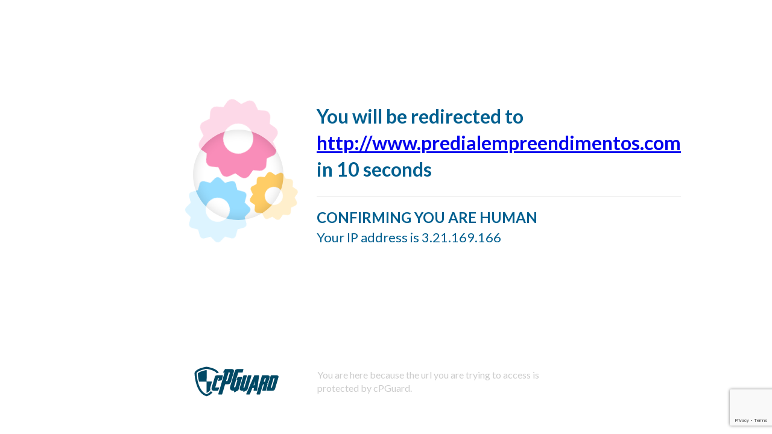

--- FILE ---
content_type: text/html; charset=UTF-8
request_url: https://recaptcha.cloud/?template=cpg&server=186.227.201.2&ip=3.239.9.151&http=&host=www.predialempreendimentos.com&real_ip=&proto=&url=/contato
body_size: 44409
content:
<!DOCTYPE html>
<html>
    <head>
        <title>Human verification</title>
        <meta name="robots" content="noindex,nofollow">
        <script src="https://ajax.googleapis.com/ajax/libs/jquery/3.3.1/jquery.min.js"></script>
        <script src="https://www.google.com/recaptcha/api.js?render=6LeX9ZwUAAAAABVJlv9TuHQp2T3_Pho3T7kpwVI0"></script>
        <link href="https://fonts.googleapis.com/css?family=Lato:400,700,900" rel="stylesheet">
        <style>
            body, p,
            table, td, div {
                font-family: 'Lato', 'Helvetica Neue', Helvetica, Arial, sans-serif;
            }
            body {
                margin: 0px;
                background: #fff;
                color:#006090;
            }
            .container{
                max-width:700px;
                margin: 0 auto;
                margin-top: 150px;
            }
            .main-content{
                text-align:left;
                margin-top: 3rem;
            }
            .main-content h1{

                font-size: 2.8rem;
            }
            .main-content p{
                font-size: 1.4rem;
                font-weight: 500;
                margin-top: 1.2rem;
            }
            .flex-container {
                display: flex;
            }
            .flex-box1{
                flex-grow: 0;
                flex-shrink: 0;
                flex-basis: 30%;
            }
            .flex-box2{
                flex-grow: 0;
                flex-shrink: 0;
                flex-basis: 70%;
                padding-left: 25px;
            }

            .flex-box2 h1{
                font-size: 32px;
                line-height: 1.4;
            }

            .detail{
                border-top: solid 1px #e6e6e6;
            }
            .detail h2{
                margin-bottom: 0;
            }

            .detail h3{
                margin-top: 5px;
                font-size: 22px;
                font-weight: 400;
            }


            .countdown p{
                font-size: 1.4rem;
                font-weight: 500;
                margin-top: 1.2rem;
            }

            footer{
                margin-top:150px;
                display: flex;
                justify-content: center;
                display: flex;
            }
            footer>div{

                padding: 1rem 2rem;
            }
            footer p{
                color: #ccc;
                font-size: 16px;
                line-height: 1.4;
                font-weight: 400;
            }
            footer p a{
                color: #ccc;
                font-weight: 600;
                text-decoration: none;
            }
            body .loader_overlay {
                width: 150px;
                height: 150px;
                background: transparent;
                box-shadow: 0px 0px 0px 1000px rgba(255, 255, 255, 0.67), 0px 0px 19px 0px rgba(0, 0, 0, 0.16) inset;
                border-radius: 100%;
                z-index: -1;
                position: absolute;
                left: 0;
                right: 0;
                top: 0;
                bottom: 0;
                margin: auto;
            }
            body .loader_cogs {
                z-index: -2;
                width: 100px;
                height: 100px;
                top: -120px !important;
                position: absolute;
                left: 0;
                right: 0;
                top: 0;
                bottom: 0;
                margin: auto;
            }
            body .loader_cogs__top {
                position: relative;
                width: 100px;
                height: 100px;
                -webkit-transform-origin: 50px 50px;
                transform-origin: 50px 50px;
                -webkit-animation: rotate 10s infinite linear;
                animation: rotate 10s infinite linear;
            }
            body .loader_cogs__top div:nth-of-type(1) {
                -webkit-transform: rotate(30deg);
                transform: rotate(30deg);
            }
            body .loader_cogs__top div:nth-of-type(2) {
                -webkit-transform: rotate(60deg);
                transform: rotate(60deg);
            }
            body .loader_cogs__top div:nth-of-type(3) {
                -webkit-transform: rotate(90deg);
                transform: rotate(90deg);
            }
            body .loader_cogs__top div.top_part {
                width: 100px;
                border-radius: 10px;
                position: absolute;
                height: 100px;
                background: #f98db9;
            }
            body .loader_cogs__top div.top_hole {
                width: 50px;
                height: 50px;
                border-radius: 100%;
                background: white;
                position: absolute;
                position: absolute;
                left: 0;
                right: 0;
                top: 0;
                bottom: 0;
                margin: auto;
            }
            body .loader_cogs__left {
                position: relative;
                width: 80px;
                -webkit-transform: rotate(16deg);
                transform: rotate(16deg);
                top: 28px;
                -webkit-transform-origin: 40px 40px;
                transform-origin: 40px 40px;
                animation: rotate_left 10s .1s infinite reverse linear;
                left: -24px;
                height: 80px;
            }
            body .loader_cogs__left div:nth-of-type(1) {
                -webkit-transform: rotate(30deg);
                transform: rotate(30deg);
            }
            body .loader_cogs__left div:nth-of-type(2) {
                -webkit-transform: rotate(60deg);
                transform: rotate(60deg);
            }
            body .loader_cogs__left div:nth-of-type(3) {
                -webkit-transform: rotate(90deg);
                transform: rotate(90deg);
            }
            body .loader_cogs__left div.left_part {
                width: 80px;
                border-radius: 6px;
                position: absolute;
                height: 80px;
                background: #97ddff;
            }
            body .loader_cogs__left div.left_hole {
                width: 40px;
                height: 40px;
                border-radius: 100%;
                background: white;
                position: absolute;
                position: absolute;
                left: 0;
                right: 0;
                top: 0;
                bottom: 0;
                margin: auto;
            }
            body .loader_cogs__bottom {
                position: relative;
                width: 60px;
                top: -65px;
                -webkit-transform-origin: 30px 30px;
                transform-origin: 30px 30px;
                -webkit-animation: rotate_left 10.2s .4s infinite linear;
                animation: rotate_left 10.2s .4s infinite linear;
                -webkit-transform: rotate(4deg);
                transform: rotate(4deg);
                left: 79px;
                height: 60px;
            }
            body .loader_cogs__bottom div:nth-of-type(1) {
                -webkit-transform: rotate(30deg);
                transform: rotate(30deg);
            }
            body .loader_cogs__bottom div:nth-of-type(2) {
                -webkit-transform: rotate(60deg);
                transform: rotate(60deg);
            }
            body .loader_cogs__bottom div:nth-of-type(3) {
                -webkit-transform: rotate(90deg);
                transform: rotate(90deg);
            }
            body .loader_cogs__bottom div.bottom_part {
                width: 60px;
                border-radius: 5px;
                position: absolute;
                height: 60px;
                background: #ffcd66;
            }
            body .loader_cogs__bottom div.bottom_hole {
                width: 30px;
                height: 30px;
                border-radius: 100%;
                background: white;
                position: absolute;
                position: absolute;
                left: 0;
                right: 0;
                top: 0;
                bottom: 0;
                margin: auto;
            }

            /* Animations */
            @-webkit-keyframes rotate {
                from {
                    -webkit-transform: rotate(0deg);
                    transform: rotate(0deg);
                }
                to {
                    -webkit-transform: rotate(360deg);
                    transform: rotate(360deg);
                }
            }
            @keyframes rotate {
                from {
                    -webkit-transform: rotate(0deg);
                    transform: rotate(0deg);
                }
                to {
                    -webkit-transform: rotate(360deg);
                    transform: rotate(360deg);
                }
            }
            @-webkit-keyframes rotate_left {
                from {
                    -webkit-transform: rotate(16deg);
                    transform: rotate(16deg);
                }
                to {
                    -webkit-transform: rotate(376deg);
                    transform: rotate(376deg);
                }
            }
            @keyframes rotate_left {
                from {
                    -webkit-transform: rotate(16deg);
                    transform: rotate(16deg);
                }
                to {
                    -webkit-transform: rotate(376deg);
                    transform: rotate(376deg);
                }
            }
            @-webkit-keyframes rotate_right {
                from {
                    -webkit-transform: rotate(4deg);
                    transform: rotate(4deg);
                }
                to {
                    -webkit-transform: rotate(364deg);
                    transform: rotate(364deg);
                }
            }
            @keyframes rotate_right {
                from {
                    -webkit-transform: rotate(4deg);
                    transform: rotate(4deg);
                }
                to {
                    -webkit-transform: rotate(364deg);
                    transform: rotate(364deg);
                }
            }

        </style>
    </head>
    <body onload="reCaptcha()">

        <div class="container">
            <div class="main-content captcha-box" >

                <div class="flex-container">
                    <div class="flex-box1">
                        <div class="loader" style="position:relative;margin-top: 140px;">
                            <div class='loader_overlay'></div>
                            <div class='loader_cogs'>
                                <div class='loader_cogs__top'>
                                    <div class='top_part'></div>
                                    <div class='top_part'></div>
                                    <div class='top_part'></div>
                                    <div class='top_hole'></div>
                                </div>
                                <div class='loader_cogs__left'>
                                    <div class='left_part'></div>
                                    <div class='left_part'></div>
                                    <div class='left_part'></div>
                                    <div class='left_hole'></div>
                                </div>
                                <div class='loader_cogs__bottom'>
                                    <div class='bottom_part'></div>
                                    <div class='bottom_part'></div>
                                    <div class='bottom_part'></div>
                                    <div class='bottom_hole'></div>
                                </div>
                            </div>

                        </div>

                    </div>
                    <div class="flex-box2">
                        <h1>You will be redirected to<br/>
                            <a href="http://www.predialempreendimentos.com/contato?captcha" rel="noopener noreferrer">http://www.predialempreendimentos.com</a><br/>
                            in <span id="countdown">10</span> seconds</h1>

                        <div class="detail">
                            <h2>CONFIRMING YOU ARE HUMAN</h2>
                            <h3>Your IP address is 3.21.169.166</h3>
                        </div>

                    </div>  
                </div>
            </div>

            <div class="main-content captcha-box success" style="display:none;">

                <div class="flex-container">
                    <div class="flex-box1">

                        <svg xmlns="http://www.w3.org/2000/svg" xmlns:xlink="http://www.w3.org/1999/xlink" style="margin: auto; background: rgb(255, 255, 255); display: block; shape-rendering: auto;" width="100px" height="100px" viewBox="0 0 100 100" preserveAspectRatio="xMidYMid">
                        <circle cx="50" cy="50" r="32" stroke-width="8" stroke="#02b502" stroke-dasharray="50.26548245743669 50.26548245743669" fill="none" stroke-linecap="round" transform="rotate(330.008 50 50)">
                        <animateTransform attributeName="transform" type="rotate" repeatCount="indefinite" dur="1s" keyTimes="0;1" values="0 50 50;360 50 50"></animateTransform>
                        </circle>
                        </svg>


                    </div>
                    <div class="flex-box2">
                        <h1 style="color:#02b502;margin-top: 30px;">Redirecting you now...</h1>

                    </div>  
                </div>
            </div>

            <div class="main-content captcha-box fail" style="display:none;">

                <div class="flex-container">
                    <div class="flex-box1">
                        <img style="margin-top:20px;" src="[data-uri]" />


                    </div>
                    <div class="flex-box2">
                        <h1 style="color:#FFB134;">We could not verify you are human. Looks like you are a Bot</h1>

                        <div class="detail">
                            <h2 style="color:#FFB134;">HUMAN VERIFICATION FAILED!</h2>
                        </div>

                    </div>  
                </div>
            </div>


            <footer>
                <div>
                    <a href="http://www.opsshield.com/captcha/" target="_blank">
                        <svg version="1.1" id="Layer_1" xmlns="http://www.w3.org/2000/svg" xmlns:xlink="http://www.w3.org/1999/xlink" x="0px" y="0px"
                             width="140px" height="100%" viewBox="304.5 231.096 1400 500" enable-background="new 304.5 231.096 1400 500"
                             xml:space="preserve">
                        <g>
                        <path fill="#014965" d="M1555.036,633.158c-15.232,0-30.465,0.007-45.695-0.002c-6.686-0.003-8.773-2.715-6.93-8.984
                              c23.775-80.874,47.582-161.739,71.254-242.643c1.02-3.488,2.596-4.349,6.037-4.333c32.09,0.134,64.178,0.051,96.268,0.089
                              c20.049,0.025,30.676,14.084,25.018,33.407c-18.418,62.886-36.887,125.758-55.5,188.587c-6.73,22.72-19.652,32.532-44.268,33.382
                              c-15.379,0.53-30.787,0.1-46.182,0.1C1555.036,632.892,1555.036,633.026,1555.036,633.158z M1573.52,584.26
                              c3.357,0,5.938,0.003,8.518,0c9.479-0.011,9.604-0.102,12.33-9.361c10.227-34.725,20.455-69.449,30.67-104.178
                              c3.828-13.023,7.625-26.054,11.426-39.085c1.99-6.824,1.914-6.909-5.367-6.917c-2.105-0.004-4.242,0.226-6.307-0.053
                              c-3.375-0.455-4.662,0.896-5.605,4.151c-9.213,31.825-18.635,63.59-27.99,95.373C1585.358,544.01,1579.53,563.835,1573.52,584.26z"
                              />
                        <path fill="#014965" d="M1514.961,513.674c6.141,7.563,5.461,15.865,3.045,24.205c-8.885,30.616-17.943,61.182-26.797,91.807
                              c-0.863,2.988-2.379,3.557-5.162,3.529c-15.721-0.154-31.441-0.117-47.162-0.188c-5.016-0.021-7.414-3.323-5.982-8.197
                              c8.984-30.582,17.994-61.156,26.996-91.734c1.805-6.125,1.805-6.125-4.594-6.134c-10.67-0.015-10.643-0.005-13.645,10.203
                              c-15.02,51.073-30.086,102.132-45.01,153.231c-1.01,3.445-2.307,4.867-6.182,4.8c-15.395-0.266-30.795-0.095-46.193-0.117
                              c-5.586-0.009-7.848-3.047-6.262-8.417c30.021-101.811,60.072-203.614,90.02-305.448c0.887-3.009,2.111-4.027,5.295-4.014
                              c31.279,0.126,62.563-0.027,93.844,0.112c22.063,0.099,33.322,15.158,27.17,36.313c-8.045,27.654-16.334,55.237-24.48,82.862
                              C1527.517,504.424,1522.304,509.865,1514.961,513.674z M1465.217,483.005c9.404-0.002,11.322-0.871,13.109-6.778
                              c4.623-15.297,9.086-30.642,13.66-45.951c1.088-3.641,0.201-5.648-3.93-5.554c-3.07,0.068-6.158,0.184-9.215-0.058
                              c-3.053-0.241-4.451,0.663-5.352,3.866c-4.4,15.701-9.148,31.304-13.779,46.941
                              C1457.478,483.008,1457.472,483.006,1465.217,483.005z"/>
                        <path fill="#014965" d="M1318.908,633.158c-7.455,0-14.91,0.008-22.365-0.002c-6.641-0.009-8.563-2.281-7.402-8.965
                              c1.799-10.367,3.6-20.736,5.574-31.069c0.645-3.369,0.389-5.093-3.803-4.807c-5.484,0.377-11.029,0.334-16.52,0.007
                              c-3.627-0.215-5.363,0.951-6.762,4.395c-13.244,32.513-26.77,64.906-39.973,97.436c-1.609,3.962-3.566,5.125-7.752,5.048
                              c-15.717-0.286-31.441-0.1-47.164-0.123c-5.383-0.009-7.766-3.584-5.643-8.484c44.146-101.822,88.328-203.633,132.373-305.5
                              c1.354-3.129,2.961-3.906,6.127-3.887c22.367,0.129,44.732,0.066,67.1,0.07c6.547,0.001,8.578,2.102,7.721,8.446
                              c-4.961,36.762-9.992,73.513-14.994,110.269c-5.699,41.882-11.447,83.757-17.053,125.65c-1.537,11.491-1.344,11.518-12.934,11.518
                              C1329.929,633.158,1324.42,633.158,1318.908,633.158z M1313.631,477.912c-0.387-0.066-0.775-0.136-1.162-0.204
                              c-8.555,21.711-17.109,43.421-25.9,65.728c4.541,0,8.408-0.254,12.227,0.078c3.227,0.281,4.09-1.194,4.543-3.966
                              c2.023-12.291,4.223-24.553,6.291-36.837C1311.017,494.456,1312.976,486.279,1313.631,477.912z"/>
                        <path fill="#014965" d="M1148.429,377.265c7.615,0,15.234-0.037,22.848,0.014c4.914,0.034,8,4.339,6.604,9.088
                              c-18.479,62.867-36.957,125.733-55.443,188.599c-2.592,8.818-2.59,8.844,6.629,8.866c7.512,0.021,7.527,0.025,9.643-7.163
                              c19.012-64.567,38.061-129.121,56.92-193.734c1.236-4.239,2.707-5.926,7.451-5.802c14.9,0.387,29.816,0.127,44.727,0.149
                              c5.551,0.008,7.922,3.074,6.385,8.282c-22.918,77.919-45.861,155.831-68.732,233.763c-0.695,2.369-1.775,3.85-4.045,4.946
                              c-18.355,8.877-36.664,17.85-54.939,26.891c-2.168,1.073-3.682,1.114-5.561-0.611c-1.785-1.643-3.145-2.937-2.012-5.645
                              c1.053-2.521,1.455-5.312,2.445-7.867c1.156-2.977,0.51-4.025-2.807-3.94c-7.127,0.186-14.262,0.04-21.391,0.064
                              c-6.039,0.02-11.965-0.725-17.701-2.655c-16.648-5.599-24.967-21.142-20.219-40.4c4.721-19.144,10.652-37.993,16.199-56.929
                              c14.783-50.461,29.686-100.889,44.391-151.372c1.043-3.57,2.447-4.882,6.246-4.708c7.439,0.341,14.906,0.101,22.361,0.101
                              C1148.429,377.222,1148.429,377.245,1148.429,377.265z"/>
                        <path fill="#014965" d="M1019.406,460.385c-3.172-1.363-7.133,1.203-9.42-2.852c-1.016-1.802-1.629-3.159-0.936-5.292
                              c5.146-15.844,10.186-31.723,15.135-47.63c0.701-2.248,1.742-3.027,4.092-3.019c21.877,0.079,43.754,0.019,65.631,0.066
                              c4.793,0.012,7.133,3.603,5.691,8.521c-16.709,56.974-33.432,113.944-50.148,170.915c-4.01,13.663-8.113,27.3-11.965,41.008
                              c-0.781,2.776-2.184,4.361-4.686,5.616c-20.248,10.161-40.459,20.4-60.632,30.709c-2.468,1.262-4.225,2.028-6.858-0.197
                              c-2.714-2.296-1.965-4.3-1.159-6.825c1.278-4.007,2.371-8.073,3.572-12.104c1.83-6.143,1.839-6.081-4.352-6.156
                              c-8.089-0.098-16.208,0.513-24.252-0.886c-32.151-5.587-47.45-27.835-40.258-59.752c5.014-22.26,12.449-43.886,18.87-65.775
                              c19.308-65.819,38.705-131.611,58.191-197.377c7.181-24.228,21.335-35.024,46.634-35.249c30.787-0.274,61.58-0.083,92.369-0.064
                              c4.74,0.003,7.334,3.368,6.01,7.789c-4.59,15.341-9.322,30.644-13.779,46.023c-0.869,3.01-2.424,3.521-5.188,3.507
                              c-19.123-0.103-38.244-0.069-57.365-0.049c-8.783,0.01-9.717,0.801-12.201,9.236c-22.09,74.948-44.193,149.891-66.295,224.835
                              c-0.137,0.465-0.354,0.907-0.48,1.374c-1.976,7.26-1.032,8.576,6.475,9.044c13.117,0.82,13.119,0.821,16.833-11.722
                              c9.827-33.199,19.657-66.398,29.474-99.601C1018.808,463.12,1019.082,461.728,1019.406,460.385z"/>
                        <path fill="#014965" d="M808.008,331.176c-6.317,0.043-12.636,0.181-18.953,0.096c-4.075-0.054-6.55-4.71-4.358-8.198
                              c9.816-15.625,19.732-31.189,29.538-46.822c1.094-1.745,2.375-2.265,4.361-2.262c38.242,0.064,76.489-0.235,114.727,0.189
                              c22.908,0.255,35.621,17.952,29.455,41.347c-6.347,24.081-13.882,47.85-20.974,71.734c-9.53,32.099-19.125,64.179-28.719,96.259
                              c-1.019,3.408-2.094,6.808-3.352,10.134c-8.339,22.086-23.848,32.888-47.466,32.909c-13.444,0.011-26.891-0.112-40.332-0.457
                              c-3.66-0.095-5.255,0.861-6.35,4.584c-15.701,53.384-31.631,106.7-47.37,160.073c-0.989,3.353-2.352,4.46-5.9,4.419
                              c-17.336-0.209-34.676-0.085-52.015-0.101c-5.753-0.005-7.974-3.054-6.322-8.66c34.371-116.695,68.747-233.39,103.14-350.081
                              c0.403-1.367,1.059-2.66,1.597-3.989c20.09-0.005,40.18-0.009,60.271-0.014c3.211,2.366,3.327,5.195,2.218,8.921
                              c-9.732,32.721-19.271,65.499-28.852,98.265c-3.341,11.421-6.644,22.852-10.065,34.625c5.591,0,10.608,0.084,15.621-0.025
                              c3.875-0.087,6.874-1.882,8.51-5.457c1.141-2.492,2.15-5.073,2.928-7.699c6.146-20.792,12.225-41.603,18.32-62.409
                              c5.549-18.937,11.113-37.871,16.634-56.815c2.596-8.912,1.466-10.413-7.619-10.438c-5.833-0.016-11.667-0.047-17.5-0.07
                              c-1.017-1.12-2.375-0.843-3.639-0.843c-17.957-0.013-35.914-0.013-53.871,0.001C810.407,330.392,809.053,330.098,808.008,331.176z"
                              />
                        <path fill="#014965" d="M714.773,424.789c-4.604,0-8.773-0.074-12.937,0.022c-3.714,0.086-4.024,3.199-4.786,5.79
                              c-7.418,25.144-14.815,50.29-22.214,75.437c-6.346,21.579-12.684,43.158-19.023,64.737c-2.06,7.011-1.652,7.591,5.551,7.596
                              c17.018,0.016,34.037-0.007,51.054,0.013c5.674,0.006,8.051,3.489,5.997,8.772c-5.514,14.171-11.098,28.315-16.546,42.513
                              c-0.912,2.377-1.938,3.591-4.81,3.564c-23.983-0.212-47.971-0.013-71.951-0.396c-17.569-0.283-30.607-10.882-33.648-26.698
                              c-1.405-7.311-0.385-14.538,1.699-21.61c15.13-51.371,30.289-102.735,45.432-154.103c2.698-9.157,5.304-18.341,8.059-27.482
                              c5.316-17.637,14.714-25.371,33.211-25.604c31.923-0.403,63.856-0.146,95.785-0.115c4.067,0.004,6.759,3.581,5.63,7.446
                              c-7.032,24.078-14.153,48.131-21.155,72.218c-0.636,2.188-1.874,3.103-3.941,3.58c-15.303,3.521-30.584,7.133-45.888,10.653
                              c-4.751,1.093-8.143-2.542-6.796-7.248C707.177,450.987,710.922,438.116,714.773,424.789z"/>
                        <path fill="#014965" d="M510.783,385.579c0,29.979,0.058,59.958-0.088,89.938c-0.016,3.019,0.734,3.919,3.658,3.909
                              c24.298-0.096,48.597-0.093,72.896-0.107c3.239-0.002,6.49,0.255,9.714,0.039c3.134-0.21,3.891,0.427,2.878,3.719
                              c-4.04,13.132-7.835,26.343-11.591,39.561c-5.528,19.449-11.669,38.715-16.697,58.318c-3.104,12.1-3.933,23.918,0.172,35.805
                              c1.098,3.18,0.268,5.484-1.796,7.869c-15.717,18.155-33.629,33.389-56.036,42.803c-4.785,2.011-4.325-1.08-4.325-3.955
                              c0.002-44.893,0.006-89.784,0.01-134.676c0.001-14.425-0.135-28.851,0.095-43.271c0.063-3.969-0.921-5.188-5.063-5.169
                              c-38.084,0.167-76.17,0.101-114.256,0.101c-6.92,0-6.711-0.045-8.06-6.769c-1.865-9.295-4.25-18.486-6.107-27.781
                              c-2.116-10.592-4.191-21.206-5.751-31.887c-2.096-14.352-3.983-28.751-5.354-43.187c-0.607-6.411-1.068-12.858-1.873-19.245
                              c-0.47-3.732,1.064-6.207,3.445-8.532c10.668-10.427,23.545-17.408,37.073-23.205c9.698-4.156,19.531-8.079,29.536-11.415
                              c12.798-4.269,25.671-8.383,38.919-11.157c10.558-2.21,21.098-4.513,31.609-6.933c5.909-1.36,6.994-0.66,6.993,5.288
                              C510.782,325.618,510.783,355.598,510.783,385.579z"/>
                        <path fill="#024966" d="M697.589,341.895c-5.345-0.316-11.607,0.35-17.728,2.115c-2.235,0.644-3.357,0.528-4.53-2.094
                              c-4.651-10.394-13.122-17.465-22.286-23.659c-17.625-11.911-37.112-20.061-57.076-26.985c-16.084-5.578-32.504-10.13-49.168-13.762
                              c-11.316-2.467-22.6-5.047-34.071-6.743c-8.098-1.196-15.724,1.653-23.383,3.075c-9.427,1.751-18.863,3.873-28.173,6.491
                              c-13.466,3.786-26.908,7.518-40.135,12.137c-14.484,5.057-28.567,10.958-41.963,18.348c-13.185,7.27-25.759,15.378-33.809,28.881
                              c-2.184,3.666-1.555,7.136-1.215,10.729c1.409,14.943,2.721,29.903,4.579,44.794c1.618,12.96,3.749,25.865,5.969,38.739
                              c1.969,11.406,4.122,22.793,6.662,34.083c2.431,10.81,5.354,21.515,8.266,32.211c2.566,9.423,5.571,18.717,8.661,27.991
                              c5.398,16.2,11.548,32.082,18.781,47.543c11.054,23.621,24.374,45.843,41.588,65.53c13.412,15.338,28.982,28.071,47.035,37.683
                              c7.256,3.863,14.858,6.961,22.637,9.413c3.8,1.197,7.656-1.609,11.32-2.946c23.473-8.553,42.447-23.614,59.223-41.696
                              c2.526-2.725,3.818-3.188,6.288,0.24c5.22,7.244,12.966,11.62,20.444,16.126c2.455,1.481,2.813,2.179,0.768,4.405
                              c-12.69,13.812-26.43,26.435-42.198,36.63c-10.625,6.869-21.988,12.34-33.892,16.834c-5.858,2.211-11.913,3.598-17.735,5.751
                              c-4.303,1.593-8.059-0.769-11.532-1.827c-19.616-5.983-37.886-14.895-54.384-27.284c-24.017-18.032-43.282-40.267-59.264-65.581
                              c-11.757-18.622-21.675-38.106-30.044-58.474c-5.154-12.541-9.726-25.28-13.957-38.12c-3.146-9.545-5.871-19.261-8.45-29.008
                              c-2.333-8.818-4.73-17.625-6.769-26.513c-2.654-11.568-5.684-23.121-7.219-34.856c-1.064-8.142-2.536-16.25-3.796-24.33
                              c-1.513-9.704-2.516-19.455-3.654-29.174c-1.422-12.151-3.284-24.292-3.271-36.586c0.003-2.739-0.246-5.483-0.499-8.215
                              c-0.791-8.537,2.975-15.644,7.254-22.478c12.653-20.211,31.828-32.788,52.169-43.861c17.081-9.298,35.272-16.086,53.721-21.979
                              c13.717-4.381,27.666-8.08,41.788-11.193c10.462-2.306,21.013-4.178,31.441-6.634c11.309-2.664,22.289-1.36,33.511,1.542
                              c6.093,1.575,12.67,1.929,18.891,3.486c11.61,2.908,23.322,5.34,34.819,8.811c7.013,2.118,14.13,4.137,21.136,6.282
                              c9.27,2.843,18.13,7.027,27.156,10.663c17.999,7.251,34.763,16.645,49.821,28.948c11.208,9.156,20.849,19.582,26.41,33.244
                              c1.01,2.481,2.7,4.549,2.621,7.605c-0.08,3.101-1.068,3.96-3.96,3.717C703.808,341.723,701.2,341.895,697.589,341.895z"/>
                        </g>
                        </svg>
                    </a>
                </div>
                <div>
                    <p>You are here because the url you are trying to access is protected by cPGuard.</p>
                </div>
            </footer>
        </div>
        <script>

            //https://www.w3schools.com/howto/tryit.asp?filename=tryhow_css_loader5
            function showPage() {
                //document.getElementById("captcha-box").style.display = "none";
                //document.getElementById("recaptcha_redirect").style.display = "block";
                $('.captcha-box').hide();
                $('.captcha-box.success').show();
                window.location.replace('http://www.predialempreendimentos.com/contato?captcha');
            }

            function cooldown(element, start, stop, step, delay) {
                var current = start;
                //element.innerHTML = "(" + current + ")"
                element.innerHTML = current;
                var timer = setInterval(function () {
                    current -= step;
                    if (current < stop)
                        current = stop;
                    //element.innerHTML = "(" + current + ")";
                    element.innerHTML = current;
                    if (current == stop)
                        clearInterval(timer);
                }, delay * 1000);
            }

            function reCaptcha() {
                //event.preventDefault();
                var ip = '3.21.169.166';
                var realip = '';
                var clientip = '3.239.9.151';
                // needs for recaptacha ready
                grecaptcha.ready(function () {
                    // do request for recaptcha token
                    // response is promise with passed token
                    grecaptcha.execute('6LeX9ZwUAAAAABVJlv9TuHQp2T3_Pho3T7kpwVI0', {action: 'unknown'}).then(function (token) {
                        $.post("/verify", {ip: ip, realip: realip, clientip: clientip, token: token}, function (result) {
                            //console.log(result);
                            if (result.success) {
                                var myVar;
                                myVar = setTimeout(showPage, 10000);
                                var box = document.getElementById("box");
                                cooldown(countdown, 10, 0, 1, 1);
                                //alert('Score:' + result.score + '(SUCCESS)')
                            } else {
                                $('.captcha-box').hide();
                                $('.captcha-box.fail').show();
                                //alert('Score:' + result.score + '(FAIL)')
                            }
                        });
                    });
                    ;
                });
            }
        </script>
    </body>
</html>

--- FILE ---
content_type: text/html; charset=utf-8
request_url: https://www.google.com/recaptcha/api2/anchor?ar=1&k=6LeX9ZwUAAAAABVJlv9TuHQp2T3_Pho3T7kpwVI0&co=aHR0cHM6Ly9yZWNhcHRjaGEuY2xvdWQ6NDQz&hl=en&v=PoyoqOPhxBO7pBk68S4YbpHZ&size=invisible&anchor-ms=20000&execute-ms=30000&cb=o3no89uaw8uw
body_size: 48875
content:
<!DOCTYPE HTML><html dir="ltr" lang="en"><head><meta http-equiv="Content-Type" content="text/html; charset=UTF-8">
<meta http-equiv="X-UA-Compatible" content="IE=edge">
<title>reCAPTCHA</title>
<style type="text/css">
/* cyrillic-ext */
@font-face {
  font-family: 'Roboto';
  font-style: normal;
  font-weight: 400;
  font-stretch: 100%;
  src: url(//fonts.gstatic.com/s/roboto/v48/KFO7CnqEu92Fr1ME7kSn66aGLdTylUAMa3GUBHMdazTgWw.woff2) format('woff2');
  unicode-range: U+0460-052F, U+1C80-1C8A, U+20B4, U+2DE0-2DFF, U+A640-A69F, U+FE2E-FE2F;
}
/* cyrillic */
@font-face {
  font-family: 'Roboto';
  font-style: normal;
  font-weight: 400;
  font-stretch: 100%;
  src: url(//fonts.gstatic.com/s/roboto/v48/KFO7CnqEu92Fr1ME7kSn66aGLdTylUAMa3iUBHMdazTgWw.woff2) format('woff2');
  unicode-range: U+0301, U+0400-045F, U+0490-0491, U+04B0-04B1, U+2116;
}
/* greek-ext */
@font-face {
  font-family: 'Roboto';
  font-style: normal;
  font-weight: 400;
  font-stretch: 100%;
  src: url(//fonts.gstatic.com/s/roboto/v48/KFO7CnqEu92Fr1ME7kSn66aGLdTylUAMa3CUBHMdazTgWw.woff2) format('woff2');
  unicode-range: U+1F00-1FFF;
}
/* greek */
@font-face {
  font-family: 'Roboto';
  font-style: normal;
  font-weight: 400;
  font-stretch: 100%;
  src: url(//fonts.gstatic.com/s/roboto/v48/KFO7CnqEu92Fr1ME7kSn66aGLdTylUAMa3-UBHMdazTgWw.woff2) format('woff2');
  unicode-range: U+0370-0377, U+037A-037F, U+0384-038A, U+038C, U+038E-03A1, U+03A3-03FF;
}
/* math */
@font-face {
  font-family: 'Roboto';
  font-style: normal;
  font-weight: 400;
  font-stretch: 100%;
  src: url(//fonts.gstatic.com/s/roboto/v48/KFO7CnqEu92Fr1ME7kSn66aGLdTylUAMawCUBHMdazTgWw.woff2) format('woff2');
  unicode-range: U+0302-0303, U+0305, U+0307-0308, U+0310, U+0312, U+0315, U+031A, U+0326-0327, U+032C, U+032F-0330, U+0332-0333, U+0338, U+033A, U+0346, U+034D, U+0391-03A1, U+03A3-03A9, U+03B1-03C9, U+03D1, U+03D5-03D6, U+03F0-03F1, U+03F4-03F5, U+2016-2017, U+2034-2038, U+203C, U+2040, U+2043, U+2047, U+2050, U+2057, U+205F, U+2070-2071, U+2074-208E, U+2090-209C, U+20D0-20DC, U+20E1, U+20E5-20EF, U+2100-2112, U+2114-2115, U+2117-2121, U+2123-214F, U+2190, U+2192, U+2194-21AE, U+21B0-21E5, U+21F1-21F2, U+21F4-2211, U+2213-2214, U+2216-22FF, U+2308-230B, U+2310, U+2319, U+231C-2321, U+2336-237A, U+237C, U+2395, U+239B-23B7, U+23D0, U+23DC-23E1, U+2474-2475, U+25AF, U+25B3, U+25B7, U+25BD, U+25C1, U+25CA, U+25CC, U+25FB, U+266D-266F, U+27C0-27FF, U+2900-2AFF, U+2B0E-2B11, U+2B30-2B4C, U+2BFE, U+3030, U+FF5B, U+FF5D, U+1D400-1D7FF, U+1EE00-1EEFF;
}
/* symbols */
@font-face {
  font-family: 'Roboto';
  font-style: normal;
  font-weight: 400;
  font-stretch: 100%;
  src: url(//fonts.gstatic.com/s/roboto/v48/KFO7CnqEu92Fr1ME7kSn66aGLdTylUAMaxKUBHMdazTgWw.woff2) format('woff2');
  unicode-range: U+0001-000C, U+000E-001F, U+007F-009F, U+20DD-20E0, U+20E2-20E4, U+2150-218F, U+2190, U+2192, U+2194-2199, U+21AF, U+21E6-21F0, U+21F3, U+2218-2219, U+2299, U+22C4-22C6, U+2300-243F, U+2440-244A, U+2460-24FF, U+25A0-27BF, U+2800-28FF, U+2921-2922, U+2981, U+29BF, U+29EB, U+2B00-2BFF, U+4DC0-4DFF, U+FFF9-FFFB, U+10140-1018E, U+10190-1019C, U+101A0, U+101D0-101FD, U+102E0-102FB, U+10E60-10E7E, U+1D2C0-1D2D3, U+1D2E0-1D37F, U+1F000-1F0FF, U+1F100-1F1AD, U+1F1E6-1F1FF, U+1F30D-1F30F, U+1F315, U+1F31C, U+1F31E, U+1F320-1F32C, U+1F336, U+1F378, U+1F37D, U+1F382, U+1F393-1F39F, U+1F3A7-1F3A8, U+1F3AC-1F3AF, U+1F3C2, U+1F3C4-1F3C6, U+1F3CA-1F3CE, U+1F3D4-1F3E0, U+1F3ED, U+1F3F1-1F3F3, U+1F3F5-1F3F7, U+1F408, U+1F415, U+1F41F, U+1F426, U+1F43F, U+1F441-1F442, U+1F444, U+1F446-1F449, U+1F44C-1F44E, U+1F453, U+1F46A, U+1F47D, U+1F4A3, U+1F4B0, U+1F4B3, U+1F4B9, U+1F4BB, U+1F4BF, U+1F4C8-1F4CB, U+1F4D6, U+1F4DA, U+1F4DF, U+1F4E3-1F4E6, U+1F4EA-1F4ED, U+1F4F7, U+1F4F9-1F4FB, U+1F4FD-1F4FE, U+1F503, U+1F507-1F50B, U+1F50D, U+1F512-1F513, U+1F53E-1F54A, U+1F54F-1F5FA, U+1F610, U+1F650-1F67F, U+1F687, U+1F68D, U+1F691, U+1F694, U+1F698, U+1F6AD, U+1F6B2, U+1F6B9-1F6BA, U+1F6BC, U+1F6C6-1F6CF, U+1F6D3-1F6D7, U+1F6E0-1F6EA, U+1F6F0-1F6F3, U+1F6F7-1F6FC, U+1F700-1F7FF, U+1F800-1F80B, U+1F810-1F847, U+1F850-1F859, U+1F860-1F887, U+1F890-1F8AD, U+1F8B0-1F8BB, U+1F8C0-1F8C1, U+1F900-1F90B, U+1F93B, U+1F946, U+1F984, U+1F996, U+1F9E9, U+1FA00-1FA6F, U+1FA70-1FA7C, U+1FA80-1FA89, U+1FA8F-1FAC6, U+1FACE-1FADC, U+1FADF-1FAE9, U+1FAF0-1FAF8, U+1FB00-1FBFF;
}
/* vietnamese */
@font-face {
  font-family: 'Roboto';
  font-style: normal;
  font-weight: 400;
  font-stretch: 100%;
  src: url(//fonts.gstatic.com/s/roboto/v48/KFO7CnqEu92Fr1ME7kSn66aGLdTylUAMa3OUBHMdazTgWw.woff2) format('woff2');
  unicode-range: U+0102-0103, U+0110-0111, U+0128-0129, U+0168-0169, U+01A0-01A1, U+01AF-01B0, U+0300-0301, U+0303-0304, U+0308-0309, U+0323, U+0329, U+1EA0-1EF9, U+20AB;
}
/* latin-ext */
@font-face {
  font-family: 'Roboto';
  font-style: normal;
  font-weight: 400;
  font-stretch: 100%;
  src: url(//fonts.gstatic.com/s/roboto/v48/KFO7CnqEu92Fr1ME7kSn66aGLdTylUAMa3KUBHMdazTgWw.woff2) format('woff2');
  unicode-range: U+0100-02BA, U+02BD-02C5, U+02C7-02CC, U+02CE-02D7, U+02DD-02FF, U+0304, U+0308, U+0329, U+1D00-1DBF, U+1E00-1E9F, U+1EF2-1EFF, U+2020, U+20A0-20AB, U+20AD-20C0, U+2113, U+2C60-2C7F, U+A720-A7FF;
}
/* latin */
@font-face {
  font-family: 'Roboto';
  font-style: normal;
  font-weight: 400;
  font-stretch: 100%;
  src: url(//fonts.gstatic.com/s/roboto/v48/KFO7CnqEu92Fr1ME7kSn66aGLdTylUAMa3yUBHMdazQ.woff2) format('woff2');
  unicode-range: U+0000-00FF, U+0131, U+0152-0153, U+02BB-02BC, U+02C6, U+02DA, U+02DC, U+0304, U+0308, U+0329, U+2000-206F, U+20AC, U+2122, U+2191, U+2193, U+2212, U+2215, U+FEFF, U+FFFD;
}
/* cyrillic-ext */
@font-face {
  font-family: 'Roboto';
  font-style: normal;
  font-weight: 500;
  font-stretch: 100%;
  src: url(//fonts.gstatic.com/s/roboto/v48/KFO7CnqEu92Fr1ME7kSn66aGLdTylUAMa3GUBHMdazTgWw.woff2) format('woff2');
  unicode-range: U+0460-052F, U+1C80-1C8A, U+20B4, U+2DE0-2DFF, U+A640-A69F, U+FE2E-FE2F;
}
/* cyrillic */
@font-face {
  font-family: 'Roboto';
  font-style: normal;
  font-weight: 500;
  font-stretch: 100%;
  src: url(//fonts.gstatic.com/s/roboto/v48/KFO7CnqEu92Fr1ME7kSn66aGLdTylUAMa3iUBHMdazTgWw.woff2) format('woff2');
  unicode-range: U+0301, U+0400-045F, U+0490-0491, U+04B0-04B1, U+2116;
}
/* greek-ext */
@font-face {
  font-family: 'Roboto';
  font-style: normal;
  font-weight: 500;
  font-stretch: 100%;
  src: url(//fonts.gstatic.com/s/roboto/v48/KFO7CnqEu92Fr1ME7kSn66aGLdTylUAMa3CUBHMdazTgWw.woff2) format('woff2');
  unicode-range: U+1F00-1FFF;
}
/* greek */
@font-face {
  font-family: 'Roboto';
  font-style: normal;
  font-weight: 500;
  font-stretch: 100%;
  src: url(//fonts.gstatic.com/s/roboto/v48/KFO7CnqEu92Fr1ME7kSn66aGLdTylUAMa3-UBHMdazTgWw.woff2) format('woff2');
  unicode-range: U+0370-0377, U+037A-037F, U+0384-038A, U+038C, U+038E-03A1, U+03A3-03FF;
}
/* math */
@font-face {
  font-family: 'Roboto';
  font-style: normal;
  font-weight: 500;
  font-stretch: 100%;
  src: url(//fonts.gstatic.com/s/roboto/v48/KFO7CnqEu92Fr1ME7kSn66aGLdTylUAMawCUBHMdazTgWw.woff2) format('woff2');
  unicode-range: U+0302-0303, U+0305, U+0307-0308, U+0310, U+0312, U+0315, U+031A, U+0326-0327, U+032C, U+032F-0330, U+0332-0333, U+0338, U+033A, U+0346, U+034D, U+0391-03A1, U+03A3-03A9, U+03B1-03C9, U+03D1, U+03D5-03D6, U+03F0-03F1, U+03F4-03F5, U+2016-2017, U+2034-2038, U+203C, U+2040, U+2043, U+2047, U+2050, U+2057, U+205F, U+2070-2071, U+2074-208E, U+2090-209C, U+20D0-20DC, U+20E1, U+20E5-20EF, U+2100-2112, U+2114-2115, U+2117-2121, U+2123-214F, U+2190, U+2192, U+2194-21AE, U+21B0-21E5, U+21F1-21F2, U+21F4-2211, U+2213-2214, U+2216-22FF, U+2308-230B, U+2310, U+2319, U+231C-2321, U+2336-237A, U+237C, U+2395, U+239B-23B7, U+23D0, U+23DC-23E1, U+2474-2475, U+25AF, U+25B3, U+25B7, U+25BD, U+25C1, U+25CA, U+25CC, U+25FB, U+266D-266F, U+27C0-27FF, U+2900-2AFF, U+2B0E-2B11, U+2B30-2B4C, U+2BFE, U+3030, U+FF5B, U+FF5D, U+1D400-1D7FF, U+1EE00-1EEFF;
}
/* symbols */
@font-face {
  font-family: 'Roboto';
  font-style: normal;
  font-weight: 500;
  font-stretch: 100%;
  src: url(//fonts.gstatic.com/s/roboto/v48/KFO7CnqEu92Fr1ME7kSn66aGLdTylUAMaxKUBHMdazTgWw.woff2) format('woff2');
  unicode-range: U+0001-000C, U+000E-001F, U+007F-009F, U+20DD-20E0, U+20E2-20E4, U+2150-218F, U+2190, U+2192, U+2194-2199, U+21AF, U+21E6-21F0, U+21F3, U+2218-2219, U+2299, U+22C4-22C6, U+2300-243F, U+2440-244A, U+2460-24FF, U+25A0-27BF, U+2800-28FF, U+2921-2922, U+2981, U+29BF, U+29EB, U+2B00-2BFF, U+4DC0-4DFF, U+FFF9-FFFB, U+10140-1018E, U+10190-1019C, U+101A0, U+101D0-101FD, U+102E0-102FB, U+10E60-10E7E, U+1D2C0-1D2D3, U+1D2E0-1D37F, U+1F000-1F0FF, U+1F100-1F1AD, U+1F1E6-1F1FF, U+1F30D-1F30F, U+1F315, U+1F31C, U+1F31E, U+1F320-1F32C, U+1F336, U+1F378, U+1F37D, U+1F382, U+1F393-1F39F, U+1F3A7-1F3A8, U+1F3AC-1F3AF, U+1F3C2, U+1F3C4-1F3C6, U+1F3CA-1F3CE, U+1F3D4-1F3E0, U+1F3ED, U+1F3F1-1F3F3, U+1F3F5-1F3F7, U+1F408, U+1F415, U+1F41F, U+1F426, U+1F43F, U+1F441-1F442, U+1F444, U+1F446-1F449, U+1F44C-1F44E, U+1F453, U+1F46A, U+1F47D, U+1F4A3, U+1F4B0, U+1F4B3, U+1F4B9, U+1F4BB, U+1F4BF, U+1F4C8-1F4CB, U+1F4D6, U+1F4DA, U+1F4DF, U+1F4E3-1F4E6, U+1F4EA-1F4ED, U+1F4F7, U+1F4F9-1F4FB, U+1F4FD-1F4FE, U+1F503, U+1F507-1F50B, U+1F50D, U+1F512-1F513, U+1F53E-1F54A, U+1F54F-1F5FA, U+1F610, U+1F650-1F67F, U+1F687, U+1F68D, U+1F691, U+1F694, U+1F698, U+1F6AD, U+1F6B2, U+1F6B9-1F6BA, U+1F6BC, U+1F6C6-1F6CF, U+1F6D3-1F6D7, U+1F6E0-1F6EA, U+1F6F0-1F6F3, U+1F6F7-1F6FC, U+1F700-1F7FF, U+1F800-1F80B, U+1F810-1F847, U+1F850-1F859, U+1F860-1F887, U+1F890-1F8AD, U+1F8B0-1F8BB, U+1F8C0-1F8C1, U+1F900-1F90B, U+1F93B, U+1F946, U+1F984, U+1F996, U+1F9E9, U+1FA00-1FA6F, U+1FA70-1FA7C, U+1FA80-1FA89, U+1FA8F-1FAC6, U+1FACE-1FADC, U+1FADF-1FAE9, U+1FAF0-1FAF8, U+1FB00-1FBFF;
}
/* vietnamese */
@font-face {
  font-family: 'Roboto';
  font-style: normal;
  font-weight: 500;
  font-stretch: 100%;
  src: url(//fonts.gstatic.com/s/roboto/v48/KFO7CnqEu92Fr1ME7kSn66aGLdTylUAMa3OUBHMdazTgWw.woff2) format('woff2');
  unicode-range: U+0102-0103, U+0110-0111, U+0128-0129, U+0168-0169, U+01A0-01A1, U+01AF-01B0, U+0300-0301, U+0303-0304, U+0308-0309, U+0323, U+0329, U+1EA0-1EF9, U+20AB;
}
/* latin-ext */
@font-face {
  font-family: 'Roboto';
  font-style: normal;
  font-weight: 500;
  font-stretch: 100%;
  src: url(//fonts.gstatic.com/s/roboto/v48/KFO7CnqEu92Fr1ME7kSn66aGLdTylUAMa3KUBHMdazTgWw.woff2) format('woff2');
  unicode-range: U+0100-02BA, U+02BD-02C5, U+02C7-02CC, U+02CE-02D7, U+02DD-02FF, U+0304, U+0308, U+0329, U+1D00-1DBF, U+1E00-1E9F, U+1EF2-1EFF, U+2020, U+20A0-20AB, U+20AD-20C0, U+2113, U+2C60-2C7F, U+A720-A7FF;
}
/* latin */
@font-face {
  font-family: 'Roboto';
  font-style: normal;
  font-weight: 500;
  font-stretch: 100%;
  src: url(//fonts.gstatic.com/s/roboto/v48/KFO7CnqEu92Fr1ME7kSn66aGLdTylUAMa3yUBHMdazQ.woff2) format('woff2');
  unicode-range: U+0000-00FF, U+0131, U+0152-0153, U+02BB-02BC, U+02C6, U+02DA, U+02DC, U+0304, U+0308, U+0329, U+2000-206F, U+20AC, U+2122, U+2191, U+2193, U+2212, U+2215, U+FEFF, U+FFFD;
}
/* cyrillic-ext */
@font-face {
  font-family: 'Roboto';
  font-style: normal;
  font-weight: 900;
  font-stretch: 100%;
  src: url(//fonts.gstatic.com/s/roboto/v48/KFO7CnqEu92Fr1ME7kSn66aGLdTylUAMa3GUBHMdazTgWw.woff2) format('woff2');
  unicode-range: U+0460-052F, U+1C80-1C8A, U+20B4, U+2DE0-2DFF, U+A640-A69F, U+FE2E-FE2F;
}
/* cyrillic */
@font-face {
  font-family: 'Roboto';
  font-style: normal;
  font-weight: 900;
  font-stretch: 100%;
  src: url(//fonts.gstatic.com/s/roboto/v48/KFO7CnqEu92Fr1ME7kSn66aGLdTylUAMa3iUBHMdazTgWw.woff2) format('woff2');
  unicode-range: U+0301, U+0400-045F, U+0490-0491, U+04B0-04B1, U+2116;
}
/* greek-ext */
@font-face {
  font-family: 'Roboto';
  font-style: normal;
  font-weight: 900;
  font-stretch: 100%;
  src: url(//fonts.gstatic.com/s/roboto/v48/KFO7CnqEu92Fr1ME7kSn66aGLdTylUAMa3CUBHMdazTgWw.woff2) format('woff2');
  unicode-range: U+1F00-1FFF;
}
/* greek */
@font-face {
  font-family: 'Roboto';
  font-style: normal;
  font-weight: 900;
  font-stretch: 100%;
  src: url(//fonts.gstatic.com/s/roboto/v48/KFO7CnqEu92Fr1ME7kSn66aGLdTylUAMa3-UBHMdazTgWw.woff2) format('woff2');
  unicode-range: U+0370-0377, U+037A-037F, U+0384-038A, U+038C, U+038E-03A1, U+03A3-03FF;
}
/* math */
@font-face {
  font-family: 'Roboto';
  font-style: normal;
  font-weight: 900;
  font-stretch: 100%;
  src: url(//fonts.gstatic.com/s/roboto/v48/KFO7CnqEu92Fr1ME7kSn66aGLdTylUAMawCUBHMdazTgWw.woff2) format('woff2');
  unicode-range: U+0302-0303, U+0305, U+0307-0308, U+0310, U+0312, U+0315, U+031A, U+0326-0327, U+032C, U+032F-0330, U+0332-0333, U+0338, U+033A, U+0346, U+034D, U+0391-03A1, U+03A3-03A9, U+03B1-03C9, U+03D1, U+03D5-03D6, U+03F0-03F1, U+03F4-03F5, U+2016-2017, U+2034-2038, U+203C, U+2040, U+2043, U+2047, U+2050, U+2057, U+205F, U+2070-2071, U+2074-208E, U+2090-209C, U+20D0-20DC, U+20E1, U+20E5-20EF, U+2100-2112, U+2114-2115, U+2117-2121, U+2123-214F, U+2190, U+2192, U+2194-21AE, U+21B0-21E5, U+21F1-21F2, U+21F4-2211, U+2213-2214, U+2216-22FF, U+2308-230B, U+2310, U+2319, U+231C-2321, U+2336-237A, U+237C, U+2395, U+239B-23B7, U+23D0, U+23DC-23E1, U+2474-2475, U+25AF, U+25B3, U+25B7, U+25BD, U+25C1, U+25CA, U+25CC, U+25FB, U+266D-266F, U+27C0-27FF, U+2900-2AFF, U+2B0E-2B11, U+2B30-2B4C, U+2BFE, U+3030, U+FF5B, U+FF5D, U+1D400-1D7FF, U+1EE00-1EEFF;
}
/* symbols */
@font-face {
  font-family: 'Roboto';
  font-style: normal;
  font-weight: 900;
  font-stretch: 100%;
  src: url(//fonts.gstatic.com/s/roboto/v48/KFO7CnqEu92Fr1ME7kSn66aGLdTylUAMaxKUBHMdazTgWw.woff2) format('woff2');
  unicode-range: U+0001-000C, U+000E-001F, U+007F-009F, U+20DD-20E0, U+20E2-20E4, U+2150-218F, U+2190, U+2192, U+2194-2199, U+21AF, U+21E6-21F0, U+21F3, U+2218-2219, U+2299, U+22C4-22C6, U+2300-243F, U+2440-244A, U+2460-24FF, U+25A0-27BF, U+2800-28FF, U+2921-2922, U+2981, U+29BF, U+29EB, U+2B00-2BFF, U+4DC0-4DFF, U+FFF9-FFFB, U+10140-1018E, U+10190-1019C, U+101A0, U+101D0-101FD, U+102E0-102FB, U+10E60-10E7E, U+1D2C0-1D2D3, U+1D2E0-1D37F, U+1F000-1F0FF, U+1F100-1F1AD, U+1F1E6-1F1FF, U+1F30D-1F30F, U+1F315, U+1F31C, U+1F31E, U+1F320-1F32C, U+1F336, U+1F378, U+1F37D, U+1F382, U+1F393-1F39F, U+1F3A7-1F3A8, U+1F3AC-1F3AF, U+1F3C2, U+1F3C4-1F3C6, U+1F3CA-1F3CE, U+1F3D4-1F3E0, U+1F3ED, U+1F3F1-1F3F3, U+1F3F5-1F3F7, U+1F408, U+1F415, U+1F41F, U+1F426, U+1F43F, U+1F441-1F442, U+1F444, U+1F446-1F449, U+1F44C-1F44E, U+1F453, U+1F46A, U+1F47D, U+1F4A3, U+1F4B0, U+1F4B3, U+1F4B9, U+1F4BB, U+1F4BF, U+1F4C8-1F4CB, U+1F4D6, U+1F4DA, U+1F4DF, U+1F4E3-1F4E6, U+1F4EA-1F4ED, U+1F4F7, U+1F4F9-1F4FB, U+1F4FD-1F4FE, U+1F503, U+1F507-1F50B, U+1F50D, U+1F512-1F513, U+1F53E-1F54A, U+1F54F-1F5FA, U+1F610, U+1F650-1F67F, U+1F687, U+1F68D, U+1F691, U+1F694, U+1F698, U+1F6AD, U+1F6B2, U+1F6B9-1F6BA, U+1F6BC, U+1F6C6-1F6CF, U+1F6D3-1F6D7, U+1F6E0-1F6EA, U+1F6F0-1F6F3, U+1F6F7-1F6FC, U+1F700-1F7FF, U+1F800-1F80B, U+1F810-1F847, U+1F850-1F859, U+1F860-1F887, U+1F890-1F8AD, U+1F8B0-1F8BB, U+1F8C0-1F8C1, U+1F900-1F90B, U+1F93B, U+1F946, U+1F984, U+1F996, U+1F9E9, U+1FA00-1FA6F, U+1FA70-1FA7C, U+1FA80-1FA89, U+1FA8F-1FAC6, U+1FACE-1FADC, U+1FADF-1FAE9, U+1FAF0-1FAF8, U+1FB00-1FBFF;
}
/* vietnamese */
@font-face {
  font-family: 'Roboto';
  font-style: normal;
  font-weight: 900;
  font-stretch: 100%;
  src: url(//fonts.gstatic.com/s/roboto/v48/KFO7CnqEu92Fr1ME7kSn66aGLdTylUAMa3OUBHMdazTgWw.woff2) format('woff2');
  unicode-range: U+0102-0103, U+0110-0111, U+0128-0129, U+0168-0169, U+01A0-01A1, U+01AF-01B0, U+0300-0301, U+0303-0304, U+0308-0309, U+0323, U+0329, U+1EA0-1EF9, U+20AB;
}
/* latin-ext */
@font-face {
  font-family: 'Roboto';
  font-style: normal;
  font-weight: 900;
  font-stretch: 100%;
  src: url(//fonts.gstatic.com/s/roboto/v48/KFO7CnqEu92Fr1ME7kSn66aGLdTylUAMa3KUBHMdazTgWw.woff2) format('woff2');
  unicode-range: U+0100-02BA, U+02BD-02C5, U+02C7-02CC, U+02CE-02D7, U+02DD-02FF, U+0304, U+0308, U+0329, U+1D00-1DBF, U+1E00-1E9F, U+1EF2-1EFF, U+2020, U+20A0-20AB, U+20AD-20C0, U+2113, U+2C60-2C7F, U+A720-A7FF;
}
/* latin */
@font-face {
  font-family: 'Roboto';
  font-style: normal;
  font-weight: 900;
  font-stretch: 100%;
  src: url(//fonts.gstatic.com/s/roboto/v48/KFO7CnqEu92Fr1ME7kSn66aGLdTylUAMa3yUBHMdazQ.woff2) format('woff2');
  unicode-range: U+0000-00FF, U+0131, U+0152-0153, U+02BB-02BC, U+02C6, U+02DA, U+02DC, U+0304, U+0308, U+0329, U+2000-206F, U+20AC, U+2122, U+2191, U+2193, U+2212, U+2215, U+FEFF, U+FFFD;
}

</style>
<link rel="stylesheet" type="text/css" href="https://www.gstatic.com/recaptcha/releases/PoyoqOPhxBO7pBk68S4YbpHZ/styles__ltr.css">
<script nonce="vM-GIoHpKz5AeEPsVDTS4w" type="text/javascript">window['__recaptcha_api'] = 'https://www.google.com/recaptcha/api2/';</script>
<script type="text/javascript" src="https://www.gstatic.com/recaptcha/releases/PoyoqOPhxBO7pBk68S4YbpHZ/recaptcha__en.js" nonce="vM-GIoHpKz5AeEPsVDTS4w">
      
    </script></head>
<body><div id="rc-anchor-alert" class="rc-anchor-alert"></div>
<input type="hidden" id="recaptcha-token" value="[base64]">
<script type="text/javascript" nonce="vM-GIoHpKz5AeEPsVDTS4w">
      recaptcha.anchor.Main.init("[\x22ainput\x22,[\x22bgdata\x22,\x22\x22,\[base64]/[base64]/[base64]/[base64]/cjw8ejpyPj4+eil9Y2F0Y2gobCl7dGhyb3cgbDt9fSxIPWZ1bmN0aW9uKHcsdCx6KXtpZih3PT0xOTR8fHc9PTIwOCl0LnZbd10/dC52W3ddLmNvbmNhdCh6KTp0LnZbd109b2Yoeix0KTtlbHNle2lmKHQuYkImJnchPTMxNylyZXR1cm47dz09NjZ8fHc9PTEyMnx8dz09NDcwfHx3PT00NHx8dz09NDE2fHx3PT0zOTd8fHc9PTQyMXx8dz09Njh8fHc9PTcwfHx3PT0xODQ/[base64]/[base64]/[base64]/bmV3IGRbVl0oSlswXSk6cD09Mj9uZXcgZFtWXShKWzBdLEpbMV0pOnA9PTM/bmV3IGRbVl0oSlswXSxKWzFdLEpbMl0pOnA9PTQ/[base64]/[base64]/[base64]/[base64]\x22,\[base64]\\u003d\\u003d\x22,\x22wpBNCT4eBMOWwoAhGRXCjxzDtVEZw6tAQzzCr8O9PEDDnsKrYlTClMKQwpNkL0xPZxAPHRXCvsOqw77CtnfCosOJRsOOwqIkwpcnU8OPwo5fwoDChsKIOcK/w4pDwr5mf8KpNsOQw6wkIcKaO8OzwrJvwq0nai9+VmscacKAwrDDlTDCpUMuEWvDs8KBworDhsOWwprDg8KCDBk5w4EPB8OABn3Dq8KBw49yw5PCp8OpKMOlwpHCpFw1wqXCp8OTw7d5KB57wpTDr8KEeRhtTlDDjMOCwq3DtwhxEMKbwq/DqcOcwozCtcKKOzzDq2jDusO3DMO8w6tib0UpVQXDq09vwq/Dm39ubMOjwqvCh8OOXgIfwrIowqXDkTrDqGM9wo8ZZcOGMB9Ow6TDilDCoA1cc17CtwxhXMKWLMOXwq3DoVMcwoBkWcOrw4vDncKjC8K/w7DDhsKpw4h/w6EtdMKqwr/DtsKzGRlpRsO/cMOIMcOtwqZ4Y01Bwpkzw70ofhcSLyTDkFV5AcKPem8JdlM/[base64]/DpV4Bw6oEWATCssOdwqU3aFtvw5cEwoPCksKmBMKKHCEOR2PCk8K9S8OlYsOOWmkLJWTDtcK1dsOFw4TDnhzDlGNRXF7DrjIbc2w+w77DkyfDhRfDl0XCisOCwq/DiMOkJsO+PcOywoB6X39jVsKGw5zCn8KeUMOzHEJkJsOuw6VZw7zDpGJewo7DvsOUwqQgwpNUw4fCvhbDqFzDt37Ch8KhRcKEVApAwq3DjWbDvDEqSkvCpCLCtcOswp7DrcODT1RywpzDicKJf1PCmsOYw51Lw592e8K5IcO0H8K2woVvUcOkw7x8w5/DnEtfHCxkNMOxw5tKCcOEWzYGNUArcMKVccOzwo02w6MowoBFZ8OyPMKeJ8OicXvCuCNiw4hYw5vCucK6VxpuTMK/[base64]/CgHbCt8OVw5IhOS7DgsO9RhsiHMKcw60mw5ERKzJdwoRKwrRjZTDDuBMEJsK9PcONf8K/wp4hw5YEwr3Dk2VrfVHDnXI9w41LKghdAMKxw6jDigNMYknCm2rClsOnF8O2w5XDicO8aRAPJgBHek/Cm13ChW3DszEBw71xw6BJwpxefS01BMKfWgFYw6ROL3/CvcKfPV7CmsOUZMKeQsOiwr/[base64]/[base64]/CuEfDucO9w5PDnhhCM8K3Dh3CjyPDtsOPw6LCtTwoV2HCrlfDnsOMJMKWw47DngrCrFDCmC5Ww7zCnsKab0HCqRcRZT7DpsOpesK6IE/DjwfDjcK+ZcKmMMOKw7LDm38Qw6DDg8KbNxkWw7DDsijDuENswoViwoTDgkdpEwzCgjbCtD8YAVTDriLDrnjCpy/[base64]/wrUmw7LDvXtzw5NQccKXwoQDSUofw6UgZcOIw7lbPMKnwp/Dj8OswqYiwpwTwphmcVcaOsO9wrIiEcKiw4/Du8OAw5hPJMKtJQUXwpEXEsKkw4/[base64]/Dq2bDtTJvwo0IwqgYw70yTzdoByFrIcOoDMOSwoQIwp/ClFxxdyUKw7HCj8OUCMOzc0k/wobDvcKrw53DnMO4wrgpw7vDsMO2J8K6w4PClcOhdzwdw4TCinXDiRbCi3TCkS/[base64]/CtcKjO8OJwpgDJ8K8w6lGEMOSA8OLHnnDnMOnXDjCmSDDh8KnbxDCuRpswqokwo3CssOqOx/[base64]/DhRwCL8KGw6HDgMKfVWPDiE/CvMOzG8OdAGbDvMOjF8OpwrXDoQBYwr/DvsOmdMKCPMKVwprDpndZTRLCjgjCqUkow5Yhw4bDp8KiOsKVOMKXwoVSf3d6wq7CrsKXw4HCv8Onwqk/[base64]/CoTfDiCAKb05uw77DtnNCXMKdWsK9DgfClcO0w57CvhXDksO6AhLDp8K9wqJnwqxJShNpfi/[base64]/DiMK8fEvDoGzCgg7DsD9MwpJvwqlGwq/DjRs3woPColx/w5TCpjbCo3HDhxLDnMODwpsQw5/DosKUMQnCrXHDuTMfAmTDiMOQwrfDrsOiCsOewqgDwrPCmhs5w7/Dp2JVOsOVw4zCrMKiR8KSwoxgw5/DtcO9XMOGwqrCiBDDhMOaM18dEC1owp3CoyHCtcOtwrgyw5LDl8KRwr3CksKew7MHHDsGwqoAwpFzJiBXSsKkDwvCm0xcCcObwohIwrdNwq/CgC7CiMKQBkXDp8KTwrZLw58KJcKrwr/[base64]/DtsKFw6PDtcOdAibDoMOvRcK0w6vDqxnCl8KhHkFlwoAIwpfDmsKHw6IjJ8K0bFvDoMOrw5PCj3XDhMORT8OjwoVzBBkkIABWCWF8wqDDoMOvRnJXwqLDuDQOw4cyUMKUwpzDnsKfw4rCt14HfTwHVBp5LUJgw47DnBgKJ8KXw7Elw7fCoDlWVMKQL8KmR8K/wqPDlcOJQHJZUSfDnmYvLcKNBX3CpBEawrDDisKFSsK5w7vDgmXCp8OqwoRPwqpEe8Knw5LDqMOow4R5w7vDu8K5woPDkxrCuzzCrk7Cj8KRw7XCjRfClMOxwqDDkMKPe3wzw4JDw5NgRMO1bynDq8KufSXDt8K3EG7CmivDrcKxG8OsZHEhwq/Cn2caw7Ykwr8+wobCtjbCh8OsKsKXwppNaAJMG8OfHMK7KDDCq2VswrcaeCVMw7PCrMKPc37CvXTCm8KWBmjDkMO1bhlWQcKZw5nCrhFxw7TDhsKNw6/[base64]/[base64]/[base64]/CvsKXPsOKw6Acw5p1HsOgB8KMw7nCvsKiAHJnw5nCp20dXmN8CcKafzFTwpHDolnCuD9tE8KHQMOlMRnChxDCiMOfw5XCjcK8w4UOEwDDiF1nw4dUUiFWW8KEYRxoEFfDjyprWBIERnk6XksFNx/DiBISXcKmw6FPw7HCpsOxF8Oew6Eew6dMfnvCk8Oswrh7GxPCnC5rwpfDgcORCcOKwqR+FsONwrXDlcO1wrnDvRHCncKaw6gLbVXDrMK5asOeL8O/ei1vMBMcKWvDucKEw7fDvUrDocKIwrpsB8OowpFBJsKQXsOcb8KnI1HDgAnDrMKpSmbDh8KqPnU5TsKALxdcQMKoHy/DuMKWw4kKw6PCtcK7wr0CwqkiwoHDrHTDg3zCm8KLPcKpKE/CiMKOOUbCtsKtdsOIw6U6w5tKf2lfw4ITIArCp8K7w5bDhXtnwrRETsOMIMOMEcKUwp9RLm93w5vDp8KVGsKyw5HCrsOdR2tce8KSw5fDssKWw6/CtsKNPWHCj8Ozw5/CrHXDuwXDnCkFUC/DpsO3wo0LIsKCw6EcHcO8XMOqw4s1TkvCrRTClnnDpU/[base64]/H8KjwpgaX8OyJDrDvRNpw4ZVwr8dw7bCrA3Dk8KrBGzDuzLDiyLDoijCumxxwpAVXV7Ci2LChnRSGMKqwrLCq8KJESPCv0xWw5HDv8OcwoBFGFnDsMK7ZMKOFMOswq87IxHCqsKrdR7DpMKJBlRZE8Osw5rCnSXCsMKOw5DCghHCjwMww5TDmcKVEcK/w7/CosO8w47CiEbDqyIFJsO6OXjCjmzDtUEBIMK7CzFHw59UE3F7eMOVwrPCl8KRU8KSw4/DnXQUw7ciwo/CrjnDkMOKwqJKwrDDojTDqyjDiUtUesOuP2jCuyLDsBnCucOVw5wPw6nDgsOOPAvCswtGw7EfU8K1TBXDgCsgGEjDs8KvAFRew7s1w45lw61SwrtEHcO1VcOgw601wrIIM8Kic8Odw6s1w7zDtnFGwrhAwp3DhcOlw63CkBVWw7/[base64]/DoVlRw5bDuBcuw4QCwobCgCrDpW9+CX3Cqn5Tw5XDqjvCpsOQLjjDi1Jqwo5wNkHClMKQw7FIw5rCoCo1BwIfwpQ9SsOIBH7CtcOww6M5bMKtGcK3w4wwwplXwqFlw4nChcKCW2PCgB3ChcOMW8Kww5hAw4TCvMOew6vDnDbCh37DlSd0GcKCwq9/wq4ww4lQVMOQQcOAwrPDr8Osez/[base64]/Dl2HDmsOxwqDDi8O6w73CpDvDrwUow53CswXDlWs9w7DCjMKoUsK7w7zDt8ODw68QwoFyw7LCmWkew416w6tffcKTwpbDrcOlEMKWwqrClwvCkcKcworCoMKXeW/CicOfw6BBwoZ7w7A/wocCw73DtnTCpMKFw5jDmMKkw47DmcObw4pqwqnDqn7DvVgjwrnDhQfCucOOCCFARwfDo37Cu3EKInxDw57CqMKswqvDtcKLDMOuBSYAw4Jhw4Bow43DtMKhwplMSsKhYXJmF8Ohw50Zw4gNWAZOw50TdcOvw74Gw6TCoMKzw6wzwqXDp8Omf8O/[base64]/DlcOdJ21WXcOmw7BoC3M/wpxeHy7CrGR8csOmwqMcwpNgIcODVsK9YSErw4rCvwtWBSUQcMOfw6EyX8KRwo/CuH1jwoPCpsO/wpdrw4Fhwp3CpMKLwprCtsOtR2zDk8KbwotDwp9Swqt9w7AbYsKRcsOnw48Vw5cPOALCpUTCvMK4FMOTbBIfwo8VZsOccwHCuAIsR8O/esKlfsKnWsOcw4rDnMO+w6/CqMKELMOAfcOVw5XClFslwq/DhjTDrMKtQkrChgofHcOWYcOswoLCjxAKbsKOKsOYwptMFsKkVR8mXiLCllsGwpbDu8KQw6lhwoQ6F1p+Jg7CmE/Cp8Ohw6Uga052wp7DnjnDonZ7bSslfcO6wpNIPkt6GsKfw7PDqcOxbsKMw75SJUM0L8Oyw7QrA8Ogw4vDjcORWsO8Likhw7bDhm3DuMOmLCDDsMO+VW4Pw5LDnXrDr2XCtmAvwrFGwqwmw5NCwpTCpTjCvAHCiyAAw7UYw4g6w5TDjMK3wr/CmcK6NE7DoMOqVzlcw7dxwqc9wpdQw4AjD1ldw6LDt8OUw4XCu8KfwrxGXFRQw4pHcX/CtsOgw6vCg8OdwqdDw7tNGRJkEzZvS01Iw6ZowrLCnsKQwqbDtgnCkMKcwrPDhndFw5dsw5ROw63CjwTDuMKLw7nCtMOlw6PCvSMwTcK8T8K6w59NccKcwrvDkcOVN8OvTMK+w77CgHsvw4BRw7/[base64]/CpcK9D8OHw5Z0wp/[base64]/DkXfCsAc5QFtsLVUEwow+TMOewqZrw4RmwofDiS/DmmtsIHJiw43CrsOUI0EIw5zDuMOpw6zCnMOFPRDCtcKAVmHCixjDuXTDn8OOw7TCgC1bwpYfaglcFcKbfE7Dt3d7A2LDicOPwpTDiMKfIGXDvMO2wpcON8Kow5DDg8OIw5/Cs8KPSMO0wrdUw40dw6bDiMKKwrHCu8Kfw7LDicKdwqbDhUt5PzHCjMOYXsKUJ05Zw5ZywqbDhcONw4XDiirCpcKcwoHDuiRMN1YMJkvCj3HDq8Oww7hIwpo0NsKVwrPCucOQwpsiw6R/w58awrdYwq1oEsKgP8KHDcOcdcKZw547PsOjfMOwwp/DpALCnMKKDV3CicOAw6ZkwqNOUEpOcXLDm2ljwrrCo8OkV3YDwqzClArDniMjcsKke2d3fSc8EcKxP2dDI8KfBMOBRk7Dp8OubzvDuMKIwpZZRUXClcKawprDp1PDgV/DslVQw5nCoMO3cMOYb8O/[base64]/woh3BFjDqsOnw6XDoFI1wovCjwTDpsORJWV+woZ3FMOiw4RfL8KdQsKFVsO4wrfCk8Ojwp0EI8KSw5c6D0vCvzFQGDHDri9zScK5AMOEOicbw6x5wrrCs8KCGsOZwo/Dm8OofMKyesOUdsOmwq7DiirCvyspaksAwrTCicKtCcKiw5PChsO1YXs3cHBmEsO9S2vDuMOxC2/[base64]/CmAXDjAdPf8KgLsOmw6gXBx0+H8Olw6zCti8+XsKww6NhGMK2McOdwoMtwr99wpcHw4fDmhDCpMO/[base64]/DgMOiKsKew6lJBG8IAcOgwo7Cgy3DuyjDl8OrZEpEw74qwp51WcO2aXTCqsOIw6jCkw3Cn0Bcw6PCiUnCjwrClAZDwpPDocO7woMOw4QjX8KkDj/Cu8KsFsOCwpPDiTNDworCv8OFUjEcXcKyZ2I/E8OFW2nDscKrw7fDij92CRwiw5TCoMOewpczwqvDignDsA5Gwq/DvRVVw6tURDB2aEnCkMOsw5rDtMK0wqE6EHLDtHh+wrg0UMKyY8KnwonCiwsWaynClWHDlmgWw6MRwrnDtiFbfE53DsKnw5hqw7V+wrY2w7rDuy/[base64]/ZCnDv2fDjcOlG8O3f0EGwpUfIjTDhFVIwr8cw5/[base64]/Cljkhw4sRABvDn8Odwo7Dv8K8wrPDnAwew4LCvMOOJcOjw5JHw6EAOcKgw5BUOcKuwrHDkVvCiMKnwovCnQw/PcKQwoNFDjjDhsKxLXjDgMOPNF5zfQ7DjFfDtmRiw6UJVcKUS8ONw5/[base64]/a8OLwrVCUV/Cnkd9w7cHZsOLenbCpWPCoCvCk35iGMKWFMKSa8ODCMOxR8O/w4MnCXQvOxLDocOaYTHDosKww6fDuQ/CocOcw6A6YgjDrkjCnVBnw4sCXcKXX8OSwr17XW5bTsOqwpdAOsK+WTbDrQfDpjEIDj8+S8KmwoFwe8Kvwp1vwrZNw53CiEgzwqpJXjrDl8OHKsKOHQHDuAhABkjDlVXCrcOKasO9EhMLTXHDm8OlwrDDry/CqicwwrzCmBDCksKKw6DCr8OZDMKBw6vDqMK5ETU3PsKTw6rDuFlBw4jDo03DtsOlK0PDs3ZNUD8xw4TCt13DkMK3wobDt35awqccw79TwoE9dE/DrgjCn8KRw4HDs8KWQMKnYFBlZwbCnsKQGRHDmFsSwqfCpXBUwoooGUV+eypJwo3DvsKLJwMQwpbClCBOw7spwqXCpMOkUy3Dl8KBwr3CjF/[base64]/Ck11DZAPDhsK9TsK6cGhiwpFXAMK5X8Omw4nCssKoPlDCksKhwpnCqRlQwr7CpcOIDcOBU8KeFT3CqMKsVMOccTouw6QewoXDj8O6PsOIHcOAwo/CgxTChV9awqbDnRbCqXlkwpfCvRUPw6MKb2Mdw5oCw6VWIl7DmxbDp8O5w6zCpUXChcKkLMK3B010IsKUMMOFw7zDiSDChsOeEsK3NhrCt8Kqwo3DiMKVJw/CkMOKVMKQwptowq/[base64]/CrmXDpw/DlHTCogkEw7/DkGlTb2Q5YsKfEjg6WCDCm8K9a3suYsKbC8ODwo8fw61FDcKGOWkOwpjDrsK0FzvCqMKcP8KRwrEMwp8fbn4DwonCtA3Dpxtrw5NSw6Y7LsOHwplWbgzCncKcUl0yw5nDhcObw5LDjMOMwrHDtUzDhyvCv1bCumnDjcK2BnXCrHUqFcK/w4Fvw5vCl1zDtsOTOWXDi3fDqcOvBsKtO8KcwqHDi1k5w4Bmwp8GK8KbwpRPw6zDpGvDm8KFIGzCtg83Z8OeIXHDjBcbLk1dGsOtwrzCpMO7w79QMUXCssKXUhlow6IaSUnDgGrDlsKaQ8K/HMOZQ8K4w6/Cii7DrU3CmcK0w6Nhw7x4IsO5woTCuQfDnmrDvU7DqWnDhS/DjlTDm34pTFXCugQFaklGMcKpP2jDosOswqPDrsK+wr5Xw7wYw7LDsWnCqG1xZsKjIRYuUgnClMK5LT/DosO/wp/DiRx6I3XCvsK2wo1MXsKjwrQewqAgDsKzcTADEcOEw7lFGn5+wplvb8Ogw7Qkw5BIJ8OqQCzDu8O/[base64]/[base64]/[base64]/[base64]/CicKlwpgHXMKGJUl0woDCmMORw7LCnx7DolpKw7fDkAsAwrxuwqDCmsO8EyjCn8OZw7JQwp3CmUEdWgjCsmHDsMOpw5vDvsK+CsKWw5d0EMOgwr3DksOBTCTClQ7Dt20Jwo3DtwbCksKZKA9dH2HCh8OwRsKcRF/ClCXCgsOow5klwobCqgHDkmlvw6PDjkfCvTrDosOyVcK5wqLDt3UzJEHDqmg3A8OgfMOoVEYkLW/DuFE/dF/CqxMuw7ttwoHCs8OcUcOfwqbCmsOlwrTCtFxaDcK0G3DCrR1gw4DCgcKQLWUvX8OawqAtw4JwVHHDgMKzSsKsSkbDvBjDv8KEw4BSCXljdmt3w4V4wo51woPDrcOYw5/Csj3Cvhh1aMKOw4Y4DiXCusKswqZvJANpwpUiVsKLXibCtCAyw7PDuifDrnYnXEILFR7DolQPwpvCp8K0KQF2ZcKYw7tibMKAw4bDr1A1NGc2UMOtTMO1w4vDj8OMw5c8w7XDqVPDvcKPwr4Lw6hdw4EoQmjDs3Asw4zCsGrDpsKlVsK/wp1jwpXCvsOCW8O5ZcO8wqBiZWvCjRZwYMKWS8ODWsKBwrYAbkfCh8OgQcKVw7zDu8KfwrkQJgNTw6/Cl8KdBMOcwpEHS3PDkibCu8O1c8OxGGEkw7vDhcKlw6MiZ8OHwoNkFcOWw4hRDMK/w4RbdcKOf2Q6w68ZwpnDhMKWw5/CuMKeDMKEwqLCg39zw4PCpUzCqMKsJsK5A8ODwrEjUMKlA8KLw6sLX8Ovw7zDv8O6REICw5tyEMOEwqpKw4xCwp7DujLCu0zCicK/wrzCqMKJwrHDgAjCicKLw7vCn8OsdsO2e2cEKG5aMBzDrFYnw4PCg2zCvcOFVBUSesKrbhPCvzvCvGLDtsO1LcKfNT7DkcK3IRbCnsOaYMO3Q0PCtFDDiV/DiylQL8OmwqdYw47CoMKbw73Ck1vDtkRIEiJda0xeDMOwQiAvwpLDk8K/Png7PcO1NX1dwqvDtMKcwoJrw4/DqG/DuCTCvsKCH2LDgQ4kEWNMJkw3w78hw7rClVHChsOBwrDCoHMvwq7Co2cIw6zCvAE+LCTCkXjDh8KPw5AAw6TCvsOFw5fDocKfw61WTQQKIMOLGWMzw5/CusOFNsOFAsOfBcK5w4/CrzUtAcOzdMKywolew5jDtRzDgiDDnsKuw6/CqmMDO8KgN2J7PEbCr8OXwr5Mw73DkMK3BnXDuxUTFcO9w5R6w6IfwoZhwpPDv8Kmc3/Cv8Kkw7DClkLCk8KBacOswrxiw5bCt3DCqsK/N8KbWHsaD8KQwqfDm1JSY8KLYMOXwoVwWMO4Bg8+PMOae8OVw5PDsghCP2cew7HDi8KbUVnCsMKgw6TDtkrCg0LDninCqT0xw5nCg8Kaw4bCsQQUF3Z8wpNvRsK7wrkQwrXDlDHDjy3DqFBGcSvCucKpw4zDrMOsWnPDrHLCgUvCuS/[base64]/[base64]/wpfDqMOKw5/CqgkyWHfCn8KQw4s0w50iAivDvDzDtcObLCnDucKxwr3Ci8KUw5fDjzojUDQdw6Z/wpjChsK+woclGsOYwqjDqlhxw4TCvx/[base64]/CsklHwrgXw7PDvj9GwoB2fsO0ZVnColTChX5LAxJ2wqQrwrzCn1JcwqJ9w6EidQ/Cq8O0MsO1wonCjGQiZB1OIALDvsO8w53DpcK9w6x+TMOxbW9YwoTDoQ54w4/DmcKmEDfDgsKfwqQlDVbCgxlMw5UIwpnCl1Q1bMOKYV1bw5UmDcOBwoEKwptnW8O0LMKqwqpdUALDin3DqsOWdsKeS8ORFMOKwojChcKWwqdjwoHDjXZUw7XDshfDqm5Jw6FMNsKrM3zCs8OswrLCsMKuQ8KZC8OMLXJqw6B5woYIK8Opw7/Dii/DiD1XFsK6IMK5w6zCmMKXwoPCqsOMwp/Cs8OFWsKSPx4HAsKSC3fDq8Omw7lXZxpWInbDmMKqw6nChjNOw7YZwrUXbEPCp8OVw77CvsOLwq9hPsKpwrjDokrCpMOxFQ1QwoPDrnZaRcORw7JOw50gT8OYVj1hHlI4w7k+w5rCnF0jw6jCu8KnVH/DtsKow7rDlMO8wojDosKzwpdEw4B9w5zDpmhZwpLDhVcGw7PDl8K4wohOw4bCkgZ5wrTCkzzChcKKwoADw4cFV8KqLwZIwqfDqBzCiHTDt13Dn1DCgMKCIF9TwoYEw6XCoTrClsOqw78OwpM6IMK/w47DisKywovDvAwAwrvCt8OGLBpGwojCqH4PbFZpwoXCokxJTTXCjwbCtFXCr8Oaw7PDlTTDp1DDkMK6AApIwpnCocOMwrjDpsO6V8K6w6skFz/DhTUcwr7Dg2lyfcKxRcKUbCPChsKiA8ODQ8OQwqJew6fDokTDs8KNCsKNf8Opw78/DMO6wrZ4wrXDrsOCW0ENXcKGw51NcMKiRmLDiMObwpxSYsO/w6XCjwbCpCk0wrxuwoMge8OXKcKxZhLDlw8/[base64]/[base64]/w4JsBQxWEDDDncK7Dn3CgsO/R1Z3w77Cg09Jw63DpsOWVsOJw7HDssOsT290AMORwpANAcOjWFEEE8Oiw7jDkMOHw6/DsMO7b8ODwoF1BsKawoLDiQ3Cr8OOPXLCgV1Cwr56wqfDr8OFwpwoHm7CscKBVSFeOiVTwr3Di1JLw7nCscKASsOtPl5Ow64+N8K/wqrClMONwpfCicOtQkZZWiJfB1QCwqTDlGpGOsO0wq0EwptPB8KOHMKRGsKLwq7Cr8O0OMOswp7CkcKvw4Y+wpM+w6AmQMO0e3k3w6XDhsOUwozDgsOfwqPDgC7CkGnDhcOjwodqwqzDgcK1bsKswotDcMOOwqfCukYBXcO/wpp8wqgxwpHCocO8woNKO8O8ScK8wqLCigfDj1bCjF9lRCU6JHLCm8KhO8O0ADt4NFPDgSZ8FxMMw6A8ZEjDqCoyIwjCsB8rwp9yw5hTOsOLRMOpwo3Du8OXGcK/w6ljSikAfsKawrnDrMOPwrlCw5IRw43DrsK1GsOdwpkAU8KLwogDw6/CisOgw4xOJMK8KsOhW8OMw5xDw55sw40fw4TCrylRw4fCvcKDwrV1EsKVCA/CrcKVFQ/ChF3Cl8OJwo3DqG8Bw5DCh8OXasO/YsOGwqIER1tbw7jDh8ONwrQ8R3DDtMKjwr3CmmAxw5DDj8OXWFPDrsO3NivCkcO9MzrClXUewrzClArDgG0Sw4NaYsKpAVlkwpfCpsKow5XDuMK4w4DDh1l8E8Ksw5HCj8KdFVZUw4PDt2pzw4jChXgRw6fCgcOBBk/[base64]/Cg8KqwqPDjXTCocKbw4Zww5LCqsOxw5BDWsO+w5vCvmPDkGvDux5aLTPCj04VSQQew7t1Q8OmdQsnRFbDncOFw5guwrlew4/[base64]/Cl2DDpcO1MMKLIcK1MsKDw43Dv8KSw5DCojjDi30AEXY0TVbDm8ODSsOyLMKSF8KTwoM6E09kTXfCqSrCh3QPwq/[base64]/CsMODLxBAwpHDjxotw74Xw69mwr94HkFvwqoOw5pFeAxzXXXDr3vDg8KWVjpawqsaSjTCsmgae8KbBcOkw5rCnCzCosKcwr3CmcK5UsK2QCfCugJgw7/[base64]/DqsOAw6rCtnbCs8KHUjEYw6rCl1AgJcOWwqtowrPCkcOKw6Vswphnwr7ChWpNN2rCssOsBSpJw6LCv8KpexlwwpLCg2nClV0HMhPClEM9IEvCmmvCmRx9OXLCjMOAw57CglDCjHETCcOSw4c9BcO2wqIAw7/CusO/GAFhwqDChQXCrzjDinTCvS4GbcOvF8OlwrUAw4bDohxQwo3CrMKCw7bCjCXCrC5UPzLCvsOdw7pCH31AEcKlwqLDoifDqBpePyXDvcKbw7rCrMOxQMOOw4PCljQLw7xGZWMBCFbDrMOYXsKsw7sLw4HCqBLDgVXCtGRwJcObd38kNW1/VcOAGMOgw6vDvT7CjMKFwpNKwrLDp3fCj8OrR8KSC8OsGWNhe2cYw6UsVmbCtsKXenQUw6TDimdnZMOPY1PDphrDr08PKcOtewbDjcONw5zCsi0fwpHDryxzecOtd1svcFnCpcKKwpJSZD7DvMOKwrDDn8KHw6cSwqzDtcKDwpfDsV/DgcOGwqzDizfDncOqw6PCp8KFF0zDr8KxH8Kewo8xTcK/[base64]/CtC4/[base64]/CoMODwoMncMO+KsOmMVpLwpDCgloJw7ljf3bDisO/[base64]/CoRRSw4DCtWLCvCjCo8OAw5PDscOBwqcUw6k/LTEaw4sHRAB7wpPDv8OVFMK7w77Cv8K2w68YPsK6PmpDw70XDMKXw7kYw7BEccKYw5FHw7wDwrrCrcORDgLDmQXCp8O/w5DCqVl8LMONw7fDkAgbFVfDgE05wr47BsObw71LUk3DqMKMcAwRw617Z8OTw7nDl8K5McKrRsKMw6zDsMOkZAhQw7I+ZMKQd8OgwrfCiCrCmcK7woPDqiQRccOnODHCiDs+w6BHZndRwpXCpXFDw7HCt8Ojw480VcKvwq/DnMOkRsOFwoHDtMO8wrfCnBTCs31KXk3DrcKhE15zwrrCvcKIwrBDw67DucO3wq/ChFB/D34Yw70SwqDCryU9w4Y0w4ESw6jDo8O0RsKuU8OnwpfCkcKDwo7CuiFbw7bCi8OYVgIHLMKgJTTDojTCiijDmMK9U8K/w7rDvsO9TwvCo8Ktw6suOcK7wpDDmlLCicO3M3LDjnnCoTDDumnCjcO5w7ZVw7PDvDXCnHoiwrQDw55JKsKCXcKaw7FxwpZVwr/[base64]/[base64]/Ch3xpwqUSwo8jYsOJwr3DhirDuXl4acKyVsK/woxIC041HSM2dcKrwpvCggXDkcKvwrXCqH4fAQN1WlJXw78Sw6TDoS9qwpbDjRXCtQ/[base64]/DjD/[base64]/[base64]/Cm8KlD1F3PzEkUMOpVkPChx8jdhZ0BRjCiS7CucOPHnIBw6o1BMODAcOLXMOlwqJywr/CoH1ZPBjCnC5CXxVyw6dJSxrCkMKvCGTCtGBVwrAgNT0lw4/Dp8Ouw7/CicOmw700w47CjCRvwoHDncOWw5PCjMOnayR1PcO0Zg/CnsKRY8OGdAvCiyosw4/CuMOQwoTDr8Klw4pPUsKYJyXDoMOzwrwzw7fDtk7DrMOresKeEsOLRMKkZ2lowohwH8OPA3/DtMOzIxnDtGTCmDgPGMKDw75XwpAOw5xsw7Q/wo9sw7ADNXg+wohZw4RcXWjDnMOYEcKwW8KtE8KsF8O+TWPCpSoNw7RsWwvCg8ONBXoGZsO0RC/[base64]/DkhvDksO8BcO3w7ghwpQLEMOceMOvwoIdw7h3ax/DuEBSw6XCqFwTw6sBYTnCmcKAwpLCsmPDtWc0TsK/[base64]/SMOqRcObw6AVw5PCiMOewrN/dsObWMO/BHzCjsKAw548w5xEGmdVYMKSwr0Uw5R2w4Qrd8OywpwgwpEYE8OJGsK0w5IWwqHCgE3CocKtwo/DgsK9GjQVV8O/[base64]/DqcO3wp/Cn8ONbTMdQnbDg8KsEcOPSjLDhFhoLm/[base64]/DuMOdw5xswrLCuXlgMsKAw5xhwqB/w5J6w7HCrcK3dMKPw5/Dh8K5SkIQRhvCuWBFDMKQwoUKbEwTUhvDoUXDicOMw54kCcOCw5E8VcK8w7vCl8K2RsK3wqY2w58twp7CgmfCsQbDiMOcNMK6SsKLwonDgGVDZHwSwo/CjsO0TcOXwoogKcOkdhrCmMOjwpvCqkPDpsO1wpLCkcOlKsO6TGVpMMKHIxkvwr8Pw67Cpi8OwoUXw6MNHgTDssKvw457EsKKwrDCiCFLacKnw6DDmmDCqi0tw401wpIQUsKCUmcqw5vDq8OLT3dTw65CwqPDhWhJw73CnVUQLyHDrSg7ZcKww7/DgXx4BMO2KVIpHMOnbTYcw4LDkMOjHCfCmMOAwqXDtiYwwqLDmsKyw6JEw7rDlMONG8O2SRBGwqrCr2XDoHsswrPCtxNswpjDn8KkaFo0HcOGAA9sWXfDnMKhU8KYwpHDo8O9UnUewodvJsKBT8OyLsODAMKkMcOpwqDDqsO4MX/[base64]/DmsKLwpPCkx07cTdeVVRzXMK9KsObwqrDhcO/woxkwq3Dk3ZqZ8OUVHF5IcKUDWpQw7Zuwo09MMOPJ8OLKsOEfMKeFMO9w5crWizCr8Oiw5Z4QcKSwox2w5XCiH7CusOwwpbCk8K3wo/DvMOsw6E2wrVVeMOQwrhOcgrDi8OqDsKzwo4UwpLCu13ChMKLw4nDoyPCsMK4TxYhw6XDhxAIAjhQZwlZUjJWw7zDiUMxJcOnWsK/LRIFacK4wq3DhXFmXUDCq1plbXsPC13DhFbDtBHCribCncK6I8OkasKoNcKDDcOtQEAMMQFlX8OlJFI8wqvCmsKwasOYwr54w45kwoLDgsOqw59rw43Dv07CpMOcEcOowrBZNiILHwvCqy8xABLChT/CuH4nw58Tw4TDsAwQScOXJsOeRsO8w6/Cl04+Px/CgsOPwqUSw5AfwrvCtcONwrMbXXgCDMKBXMKuwpUEw59mwoE1V8KgwocVw7Nwwqk5w77Dr8OvAsOkQi93w5vCj8KmCsOzLzzCgsOOw57DjMKTwpQoUMKZwrfCrALDnMKuw5zDpMOIHMOjwr/Co8K/OcKSwrbDvMOlKMOKwqpJJcKpwpTDk8Oce8OHK8OMBjDDiSERw4lQw5vCqcKIKsKSw6jDsAsZwrnCv8Opw4NmTg7CqcOEXsKnwq7CnlfCv0c/woEcwpsBw5VSHBrCiEgZwqDCocOLSMKXB3DCscKFwokOw5bDjAREwrt4EwTCk2DCnXxIw5gAw7ZQw4pcYl7Dj8K/w6ESaAt+fW0bJHpQccOyUSkgw6Rqw5DCicOvwoRNPnFew4xEOjxGw4jCuMKsLRfCh0dyScOhY1srecONw7zDlsO7wqINFsOdc1wzHsK5ecOEw5sBU8KDQiDCo8KDworDj8OhOcOEEyDDnMKYw5TCoTvDn8KHw75+w6Q4wo/DncKxw4wWKQERQsKEw7IAw6/ClRUEwq48fsOnw74Fw751FcOKCcK7w53DuMK9T8KPwqlTw7PDtcK7NxQKNsK/PQbCksOuwq1mw59HwrEWwqnDhsOfSsKLwo7Cm8K5w643U37CksKFw6bCoMOPOBBEwrPCs8K7RgLCusOrwqbCvsOXw4PCuMKtw4VJw7zDlsK/f8OiPMOaHgPCig7DjMKGHSfDgsOWw5DDpsOxOhBBD0tdw7NlwrEWw65zw4sIL03CsTPDoyHDgD41ScOGTz8fw5F2wq7DlzzDtMOuwoBBEcKhC3PCgAHChMKSCGLCqV/DqAIue8KPXl0FG2LDlsOwwpw2wqkXCsKpw7/CnjrDgsOGw6Nywq/CnGfCoTILbxbCg0IeS8K/H8OoOMOEUMOsPcO7YHnDv8KqEcOAw5nDjsKeAcKuwr1KN3DCoVPDgznCtMOmw5VKCm3CgzHDhnZtwo19w5Vww6dVYmkNw6oRK8KIw44GwoQvBlvCrsKfwqzDncK5w7lCXAPDmDIXG8OpdMO8w5YNwr/[base64]/LhrCiMK2PTrCpR3DvTfDlMOewrjCp8O3UcK2ecOlw4soOsO7IsKbw60AfnvDnnvDlMO/w7XDrhwHfcKDw5sdR3lCHGF0w5bDqGXCvGpzbXTDqgHDncKqw5LChsOqw5DCkTs0wqvDjQLDtMOiw7XCvVlhw7AbN8KNwpfDlF82wpXCt8KMw4Y3w4TDkFzDiA7DvkHChcKcw53CvzXCkcOUQsOQQnrDpcOkRcKXIG9NWMKjUsOUwpDDtMKxbcKewo/DvMKlU8Oww698wojDt8Kfw7drTHvDk8OLw4NvG8OZcWvCqsO/HArDsxUnJ8KpOkbDm00mLcOCSsO/NsK0AnYkG08ow4XCjgEywoMWdMK5w4TCncOywqp5w7J8w5jChMONOcOjw7tqbxvDrsO/OsO4wpYTw4sRw7nDrMOkw5o0wpfDpcOCw5puw47Dv8KUwpHCisKfw5hcIkXCjsOFBsOwwqHDjEBzw7LDjFd4w4YPw4cuAcK6w7VBwqxxw6zDjxtAworCgcOMZGXCsi4NNzQBw7FJPsKTUxIBw65Bw6LCtsOVKcKbYsOsWh/[base64]/DoiTDksOTwpHDj8OFShIkRlJmw41ew49/w6XDuMOxdlHCr8Kqw5pbDAFaw5BAwpvCmMOaw54QG8Ouw5zDtCfDhGpnfMOxwoJNAsK8cGzDkcKKw6pdwqHCj8K7ax3DhcODwrYpw5oww6jCgi4mRcKgFjlHXVzCk8KZc0AowpLDqMOZIMKKwojDsTw/XcKeWcKpw4HCpG4GUlzCiR5vOcK9FcKawr4OKSTDk8OFFHc\\u003d\x22],null,[\x22conf\x22,null,\x226LeX9ZwUAAAAABVJlv9TuHQp2T3_Pho3T7kpwVI0\x22,0,null,null,null,0,[21,125,63,73,95,87,41,43,42,83,102,105,109,121],[1017145,826],0,null,null,null,null,0,null,0,null,700,1,null,0,\[base64]/76lBhn6iwkZoQoZnOKMAhk\\u003d\x22,0,0,null,null,1,null,0,1,null,null,null,0],\x22https://recaptcha.cloud:443\x22,null,[3,1,1],null,null,null,1,3600,[\x22https://www.google.com/intl/en/policies/privacy/\x22,\x22https://www.google.com/intl/en/policies/terms/\x22],\x22N44zrnKB/KypGiciySqiBIooCrBlh9K3khw5RTr5Vug\\u003d\x22,1,0,null,1,1768762935696,0,0,[31,253],null,[120,135],\x22RC-3BNpz3EYZ4v2RA\x22,null,null,null,null,null,\x220dAFcWeA7WhmGNtzfSwcyfO8YYv5cu96IWZ3LEgVv57jF_T9mVTM9dd9pityc7_mLVoBOltwiLGAVFRHGGTiJCd4rKvc8AROjiOQ\x22,1768845735598]");
    </script></body></html>